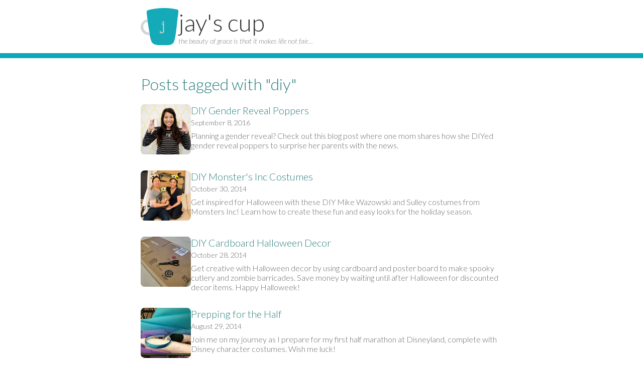

--- FILE ---
content_type: text/html; charset=utf-8
request_url: https://jayscup.com/tag/diy-2/
body_size: 4791
content:
<!DOCTYPE html><html lang="en"> <head><meta charset="UTF-8"><link rel="icon" type="image/svg+xml" href="/j-mug.svg"><title>Jay&#39;s Cup</title><link rel="stylesheet" href="/styles/global.css"><meta name="viewport" content="width=device-width, initial-scale=1.0"><link rel="preconnect" href="https://fonts.googleapis.com"><link rel="preconnect" href="https://fonts.gstatic.com" crossorigin><link href="https://fonts.googleapis.com/css2?family=Lato:ital,wght@0,100;0,300;0,400;0,700;0,900;1,100;1,300;1,400;1,700;1,900&display=swap" rel="stylesheet"><style>.post-list[data-astro-cid-qy2hbvfh]{list-style:none;padding:0}.post-item[data-astro-cid-qy2hbvfh]{display:flex;gap:1rem;margin-bottom:2rem}.post-thumbnail[data-astro-cid-qy2hbvfh]{object-fit:cover;border-radius:8px}.post-title[data-astro-cid-qy2hbvfh]{font-size:1.25rem;font-weight:300;color:var(--secondary-color);text-decoration:none;display:block;margin-bottom:.25rem}.post-content[data-astro-cid-qy2hbvfh]{flex:1}.post-date[data-astro-cid-qy2hbvfh]{display:block;font-size:.9rem;color:#666;margin-bottom:.5rem}.post-content[data-astro-cid-qy2hbvfh] p[data-astro-cid-qy2hbvfh]{margin:0;color:#666}.thumbnail-link[data-astro-cid-qy2hbvfh]{display:block;line-height:0}.thumbnail-link[data-astro-cid-qy2hbvfh]:hover .post-thumbnail[data-astro-cid-qy2hbvfh]{opacity:.9;transform:scale(1.02)}.post-thumbnail[data-astro-cid-qy2hbvfh]{object-fit:cover;border-radius:8px;transition:all .2s ease}
.site-header[data-astro-cid-3ef6ksr2]{background-color:#fff;border-bottom:10px solid var(--primary-color);padding:1rem 2rem}.header-container[data-astro-cid-3ef6ksr2]{display:flex;align-items:center;gap:1.5rem;max-width:720px;margin:0 auto}.logo-link[data-astro-cid-3ef6ksr2]{display:block;line-height:0}.site-logo[data-astro-cid-3ef6ksr2]{width:75px;height:auto}.site-title[data-astro-cid-3ef6ksr2]{text-align:left}.site-title[data-astro-cid-3ef6ksr2] a[data-astro-cid-3ef6ksr2]{margin:0;font-size:3rem;font-weight:300}.site-title[data-astro-cid-3ef6ksr2] a[data-astro-cid-3ef6ksr2]{color:#333;text-decoration:none}.tagline[data-astro-cid-3ef6ksr2]{margin:0;font-size:.9rem;color:#777;font-style:italic;font-weight:300}.footer[data-astro-cid-sz7xmlte]{margin-top:4rem;padding:2rem 0;background-color:#f8f9fa;border-top:1px solid #e9ecef}.footer-content[data-astro-cid-sz7xmlte]{max-width:800px;margin:0 auto;padding:0 1rem;text-align:center}.footer[data-astro-cid-sz7xmlte] p[data-astro-cid-sz7xmlte]{margin:0;color:#6c757d}.footer-links[data-astro-cid-sz7xmlte]{margin-top:1rem}.footer-links[data-astro-cid-sz7xmlte] a[data-astro-cid-sz7xmlte]{color:#495057;text-decoration:none;margin:0 1rem;transition:color .2s ease}.footer-links[data-astro-cid-sz7xmlte] a[data-astro-cid-sz7xmlte]:hover{color:#212529}
</style></head> <body> <header class="site-header" data-astro-cid-3ef6ksr2> <div class="header-container" data-astro-cid-3ef6ksr2> <a href="/" class="logo-link" data-astro-cid-3ef6ksr2> <img src="/j-mug.svg" alt="Jay's Cup Logo" class="site-logo" data-astro-cid-3ef6ksr2> </a> <div class="site-title" data-astro-cid-3ef6ksr2> <a href="/" data-astro-cid-3ef6ksr2>jay's cup</a> <p class="tagline" data-astro-cid-3ef6ksr2>the beauty of grace is that it makes life not fair…</p> </div> </div> </header>  <main class="site-main">  <h1 data-astro-cid-qy2hbvfh>Posts tagged with "diy"</h1> <ul class="post-list" data-astro-cid-qy2hbvfh> <li class="post-item" data-astro-cid-qy2hbvfh> <a href="/diy-gender-reveal-poppers" class="thumbnail-link" data-astro-cid-qy2hbvfh> <img src="https://jayscup.com/wp-content/uploads/2016/08/DSC04178-1-1-1024x683.jpg" alt="DIY Gender Reveal Poppers" class="post-thumbnail" width="100" height="100" data-astro-cid-qy2hbvfh> </a> <div class="post-content" data-astro-cid-qy2hbvfh> <a class="post-title" href="/diy-gender-reveal-poppers" data-astro-cid-qy2hbvfh>DIY Gender Reveal Poppers</a> <time class="post-date" data-astro-cid-qy2hbvfh>September 8, 2016</time> <p data-astro-cid-qy2hbvfh>Planning a gender reveal? Check out this blog post where one mom shares how she DIYed gender reveal poppers to surprise her parents with the news.</p> </div> </li><li class="post-item" data-astro-cid-qy2hbvfh> <a href="/diy-monsters-inc-costumes" class="thumbnail-link" data-astro-cid-qy2hbvfh> <img src="https://jayscup.com/wp-content/uploads/2013/11/DSC03151-1024x680.jpg" alt="DIY Monster's Inc Costumes" class="post-thumbnail" width="100" height="100" data-astro-cid-qy2hbvfh> </a> <div class="post-content" data-astro-cid-qy2hbvfh> <a class="post-title" href="/diy-monsters-inc-costumes" data-astro-cid-qy2hbvfh>DIY Monster&#39;s Inc Costumes</a> <time class="post-date" data-astro-cid-qy2hbvfh>October 30, 2014</time> <p data-astro-cid-qy2hbvfh>Get inspired for Halloween with these DIY Mike Wazowski and Sulley costumes from Monsters Inc! Learn how to create these fun and easy looks for the holiday season.</p> </div> </li><li class="post-item" data-astro-cid-qy2hbvfh> <a href="/diy-cardboard-halloween-decor" class="thumbnail-link" data-astro-cid-qy2hbvfh> <img src="https://jayscup.com/wp-content/uploads/2014/10/DSC00840-1024x680.jpg" alt="DIY Cardboard Halloween Decor" class="post-thumbnail" width="100" height="100" data-astro-cid-qy2hbvfh> </a> <div class="post-content" data-astro-cid-qy2hbvfh> <a class="post-title" href="/diy-cardboard-halloween-decor" data-astro-cid-qy2hbvfh>DIY Cardboard Halloween Decor</a> <time class="post-date" data-astro-cid-qy2hbvfh>October 28, 2014</time> <p data-astro-cid-qy2hbvfh>Get creative with Halloween decor by using cardboard and poster board to make spooky cutlery and zombie barricades. Save money by waiting until after Halloween for discounted decor items. Happy Halloweek!</p> </div> </li><li class="post-item" data-astro-cid-qy2hbvfh> <a href="/prepping-for-the-half" class="thumbnail-link" data-astro-cid-qy2hbvfh> <img src="https://jayscup.com/wp-content/uploads/2014/08/photo-1-11-768x1024.jpg" alt="Prepping for the Half" class="post-thumbnail" width="100" height="100" data-astro-cid-qy2hbvfh> </a> <div class="post-content" data-astro-cid-qy2hbvfh> <a class="post-title" href="/prepping-for-the-half" data-astro-cid-qy2hbvfh>Prepping for the Half</a> <time class="post-date" data-astro-cid-qy2hbvfh>August 29, 2014</time> <p data-astro-cid-qy2hbvfh>Join me on my journey as I prepare for my first half marathon at Disneyland, complete with Disney character costumes. Wish me luck!</p> </div> </li><li class="post-item" data-astro-cid-qy2hbvfh> <a href="/happy-one-year" class="thumbnail-link" data-astro-cid-qy2hbvfh> <img src="https://jayscup.com/wp-content/uploads/2014/07/birthday.jpg" alt="Happy One Year!" class="post-thumbnail" width="100" height="100" data-astro-cid-qy2hbvfh> </a> <div class="post-content" data-astro-cid-qy2hbvfh> <a class="post-title" href="/happy-one-year" data-astro-cid-qy2hbvfh>Happy One Year!</a> <time class="post-date" data-astro-cid-qy2hbvfh>August 1, 2014</time> <p data-astro-cid-qy2hbvfh>Celebrate one year of blogging with a look back at some favorite DIY projects, recipes, and travel adventures. Cheers to many more years of creativity and inspiration!</p> </div> </li><li class="post-item" data-astro-cid-qy2hbvfh> <a href="/diy-removing-stickers" class="thumbnail-link" data-astro-cid-qy2hbvfh> <img src="https://jayscup.com/wp-content/uploads/2014/07/DSC05940-680x1024.jpg" alt="DIY: Removing Stickers" class="post-thumbnail" width="100" height="100" data-astro-cid-qy2hbvfh> </a> <div class="post-content" data-astro-cid-qy2hbvfh> <a class="post-title" href="/diy-removing-stickers" data-astro-cid-qy2hbvfh>DIY: Removing Stickers</a> <time class="post-date" data-astro-cid-qy2hbvfh>July 18, 2014</time> <p data-astro-cid-qy2hbvfh>Learn a simple trick to easily remove stickers from glass using just three items: Goo-gone, paper towel, and a credit card. Say goodbye to sticky residue and hello to clean, shiny glass!</p> </div> </li><li class="post-item" data-astro-cid-qy2hbvfh> <a href="/diy-wall-stencil" class="thumbnail-link" data-astro-cid-qy2hbvfh> <img src="https://jayscup.com/wp-content/uploads/2014/07/DSC08576-680x1024.jpg" alt="DIY: Wall Stencil" class="post-thumbnail" width="100" height="100" data-astro-cid-qy2hbvfh> </a> <div class="post-content" data-astro-cid-qy2hbvfh> <a class="post-title" href="/diy-wall-stencil" data-astro-cid-qy2hbvfh>DIY: Wall Stencil</a> <time class="post-date" data-astro-cid-qy2hbvfh>July 16, 2014</time> <p data-astro-cid-qy2hbvfh>Transform your space with an easy DIY wall stenciling project that adds a surprise element to any room. Save money and create a unique look with these simple steps and supplies.</p> </div> </li><li class="post-item" data-astro-cid-qy2hbvfh> <a href="/the-most-important" class="thumbnail-link" data-astro-cid-qy2hbvfh> <img src="https://jayscup.com/wp-content/uploads/2014/06/blog.jpg" alt="The Most Important..." class="post-thumbnail" width="100" height="100" data-astro-cid-qy2hbvfh> </a> <div class="post-content" data-astro-cid-qy2hbvfh> <a class="post-title" href="/the-most-important" data-astro-cid-qy2hbvfh>The Most Important...</a> <time class="post-date" data-astro-cid-qy2hbvfh>June 27, 2014</time> <p data-astro-cid-qy2hbvfh>Find the perfect wedding dress that makes you feel beautiful by exploring different styles and fabrics that suit your taste and personality, regardless of traditional expectations.</p> </div> </li><li class="post-item" data-astro-cid-qy2hbvfh> <a href="/wedding-invite-process" class="thumbnail-link" data-astro-cid-qy2hbvfh> <img src="https://jayscup.com/wp-content/uploads/2014/06/SAVE-THE-DATE.png" alt="Wedding Invite Process" class="post-thumbnail" width="100" height="100" data-astro-cid-qy2hbvfh> </a> <div class="post-content" data-astro-cid-qy2hbvfh> <a class="post-title" href="/wedding-invite-process" data-astro-cid-qy2hbvfh>Wedding Invite Process</a> <time class="post-date" data-astro-cid-qy2hbvfh>June 25, 2014</time> <p data-astro-cid-qy2hbvfh>Planning a wedding? Start with the dreaded wedding invitation process and use the 80/20 rule to estimate your guest count for budget and venue planning. Don&#39;t overlook the importance of save-the-dates and invites to get your guests excited!</p> </div> </li><li class="post-item" data-astro-cid-qy2hbvfh> <a href="/diy-tassel-garland" class="thumbnail-link" data-astro-cid-qy2hbvfh> <img src="https://jayscup.com/wp-content/uploads/2014/05/DSC05450-680x1024.jpg" alt="DIY Tassel Garland" class="post-thumbnail" width="100" height="100" data-astro-cid-qy2hbvfh> </a> <div class="post-content" data-astro-cid-qy2hbvfh> <a class="post-title" href="/diy-tassel-garland" data-astro-cid-qy2hbvfh>DIY Tassel Garland</a> <time class="post-date" data-astro-cid-qy2hbvfh>May 2, 2014</time> <p data-astro-cid-qy2hbvfh>Create beautiful and festive tassel garlands for your next party with this easy DIY tutorial using tissue paper and twine. Perfect for adding a decorative touch to any celebration!</p> </div> </li><li class="post-item" data-astro-cid-qy2hbvfh> <a href="/circle-garland-diy" class="thumbnail-link" data-astro-cid-qy2hbvfh> <img src="https://jayscup.com/wp-content/uploads/2014/04/DSC05371-680x1024.jpg" alt="Circle Garland DIY" class="post-thumbnail" width="100" height="100" data-astro-cid-qy2hbvfh> </a> <div class="post-content" data-astro-cid-qy2hbvfh> <a class="post-title" href="/circle-garland-diy" data-astro-cid-qy2hbvfh>Circle Garland DIY</a> <time class="post-date" data-astro-cid-qy2hbvfh>April 30, 2014</time> <p data-astro-cid-qy2hbvfh>Transform your space with decoration - from painting walls to hanging curtains, every detail can make a difference! Follow along as I share my DIY journey, including creating beautiful circular garlands perfect for parties and photoshoots.</p> </div> </li><li class="post-item" data-astro-cid-qy2hbvfh> <a href="/diy-dresser-revamp" class="thumbnail-link" data-astro-cid-qy2hbvfh> <img src="https://jayscup.com/wp-content/uploads/2014/03/dresser-diy-874x1024.jpg" alt="DIY Dresser Revamp" class="post-thumbnail" width="100" height="100" data-astro-cid-qy2hbvfh> </a> <div class="post-content" data-astro-cid-qy2hbvfh> <a class="post-title" href="/diy-dresser-revamp" data-astro-cid-qy2hbvfh>DIY Dresser Revamp</a> <time class="post-date" data-astro-cid-qy2hbvfh>March 12, 2014</time> <p data-astro-cid-qy2hbvfh>Revamp an old dresser with a fresh coat of paint and new hardware in just 3 days. Get inspired to recycle and refurbish old furniture while being green and saving money.</p> </div> </li><li class="post-item" data-astro-cid-qy2hbvfh> <a href="/diy-ultimate-wire-holder" class="thumbnail-link" data-astro-cid-qy2hbvfh> <img src="https://jayscup.com/wp-content/uploads/2014/02/994276_10103266086243860_787422455_n-1024x829.jpg" alt="DIY: The Ultimate Wire Holder" class="post-thumbnail" width="100" height="100" data-astro-cid-qy2hbvfh> </a> <div class="post-content" data-astro-cid-qy2hbvfh> <a class="post-title" href="/diy-ultimate-wire-holder" data-astro-cid-qy2hbvfh>DIY: The Ultimate Wire Holder</a> <time class="post-date" data-astro-cid-qy2hbvfh>February 7, 2014</time> <p data-astro-cid-qy2hbvfh>Looking to organize your wires and cables? Check out this DIY project for the ultimate wire holder using poster tubes and a crate. Perfect Valentine&#39;s Day gift for the wire hoarder in your life!</p> </div> </li><li class="post-item" data-astro-cid-qy2hbvfh> <a href="/from-wallpaper-to-paint" class="thumbnail-link" data-astro-cid-qy2hbvfh> <img src="https://jayscup.com/wp-content/uploads/2014/01/DSC03747-680x1024.jpg" alt="From Wallpaper to Paint" class="post-thumbnail" width="100" height="100" data-astro-cid-qy2hbvfh> </a> <div class="post-content" data-astro-cid-qy2hbvfh> <a class="post-title" href="/from-wallpaper-to-paint" data-astro-cid-qy2hbvfh>From Wallpaper to Paint</a> <time class="post-date" data-astro-cid-qy2hbvfh>January 3, 2014</time> <p data-astro-cid-qy2hbvfh>Transforming a bathroom with new glass doors turned into a challenging DIY project due to wallpaper glued directly onto drywall, requiring multiple steps and days of drying in between.</p> </div> </li><li class="post-item" data-astro-cid-qy2hbvfh> <a href="/jeweled-frames" class="thumbnail-link" data-astro-cid-qy2hbvfh> <img src="https://jayscup.com/wp-content/uploads/2013/12/JEWELED-FRAMES-821x1024.jpg" alt="DIY: Jeweled Frames" class="post-thumbnail" width="100" height="100" data-astro-cid-qy2hbvfh> </a> <div class="post-content" data-astro-cid-qy2hbvfh> <a class="post-title" href="/jeweled-frames" data-astro-cid-qy2hbvfh>DIY: Jeweled Frames</a> <time class="post-date" data-astro-cid-qy2hbvfh>December 13, 2013</time> <p data-astro-cid-qy2hbvfh>Create your own jeweled frames for under $5 with this easy DIY tutorial using mosaic tiles, beads, and craft glue. Perfect for displaying photos or giving as gifts!</p> </div> </li><li class="post-item" data-astro-cid-qy2hbvfh> <a href="/diy-wine-bags" class="thumbnail-link" data-astro-cid-qy2hbvfh> <img src="https://jayscup.com/wp-content/uploads/2013/12/DSC01231-680x1024.jpg" alt="DIY Wine Bags &#38; Giveaway!" class="post-thumbnail" width="100" height="100" data-astro-cid-qy2hbvfh> </a> <div class="post-content" data-astro-cid-qy2hbvfh> <a class="post-title" href="/diy-wine-bags" data-astro-cid-qy2hbvfh>DIY Wine Bags &amp; Giveaway!</a> <time class="post-date" data-astro-cid-qy2hbvfh>December 4, 2013</time> <p data-astro-cid-qy2hbvfh>Get creative and thrifty this holiday season by repurposing burlap into wine bags for gifts or parties. Check out the tutorial and enter the giveaway for a chance to win your own set!</p> </div> </li><li class="post-item" data-astro-cid-qy2hbvfh> <a href="/diy-tube" class="thumbnail-link" data-astro-cid-qy2hbvfh> <img src="https://jayscup.com/wp-content/uploads/2013/11/DSC02007-818x1024.jpg" alt="DIY Dainty Tube Necklace (Giveaway)" class="post-thumbnail" width="100" height="100" data-astro-cid-qy2hbvfh> </a> <div class="post-content" data-astro-cid-qy2hbvfh> <a class="post-title" href="/diy-tube" data-astro-cid-qy2hbvfh>DIY Dainty Tube Necklace (Giveaway)</a> <time class="post-date" data-astro-cid-qy2hbvfh>November 13, 2013</time> <p data-astro-cid-qy2hbvfh>Enter for a chance to win a beautiful dainty necklace in this DIY giveaway! Perfect for the upcoming holidays and as a thoughtful gift for loved ones.</p> </div> </li><li class="post-item" data-astro-cid-qy2hbvfh> <a href="/diy-beaded" class="thumbnail-link" data-astro-cid-qy2hbvfh> <img src="https://jayscup.com/wp-content/uploads/2013/11/DSC01964-1024x616.jpg" alt="DIY Dainty Beaded Necklace (Giveaway)" class="post-thumbnail" width="100" height="100" data-astro-cid-qy2hbvfh> </a> <div class="post-content" data-astro-cid-qy2hbvfh> <a class="post-title" href="/diy-beaded" data-astro-cid-qy2hbvfh>DIY Dainty Beaded Necklace (Giveaway)</a> <time class="post-date" data-astro-cid-qy2hbvfh>November 6, 2013</time> <p data-astro-cid-qy2hbvfh>Love dainty necklaces? Learn how to DIY one in this tutorial and enter to win your own by commenting on the post!</p> </div> </li><li class="post-item" data-astro-cid-qy2hbvfh> <a href="/revamped-storage-unit" class="thumbnail-link" data-astro-cid-qy2hbvfh> <img src="https://jayscup.com/wp-content/uploads/2013/10/DSC02948-680x1024.jpg" alt="Revamped Storage Unit" class="post-thumbnail" width="100" height="100" data-astro-cid-qy2hbvfh> </a> <div class="post-content" data-astro-cid-qy2hbvfh> <a class="post-title" href="/revamped-storage-unit" data-astro-cid-qy2hbvfh>Revamped Storage Unit</a> <time class="post-date" data-astro-cid-qy2hbvfh>October 23, 2013</time> <p data-astro-cid-qy2hbvfh>Revamp your old storage unit with a fresh coat of paint and some sanding. Follow these detailed instructions to give new life to an old piece of furniture!</p> </div> </li><li class="post-item" data-astro-cid-qy2hbvfh> <a href="/minionhat" class="thumbnail-link" data-astro-cid-qy2hbvfh> <img src="https://jayscup.com/wp-content/uploads/2013/10/rs_634x1024-130605092844-634.DespMe2.mh_.060513-185x300.jpg" alt="DIY: My Little Minion" class="post-thumbnail" width="100" height="100" data-astro-cid-qy2hbvfh> </a> <div class="post-content" data-astro-cid-qy2hbvfh> <a class="post-title" href="/minionhat" data-astro-cid-qy2hbvfh>DIY: My Little Minion</a> <time class="post-date" data-astro-cid-qy2hbvfh>October 16, 2013</time> <p data-astro-cid-qy2hbvfh>Get ready for Halloween with this easy DIY Minion costume for your pet! Simply sew, cut, and glue felt to create an adorable outfit that will surely get lots of &quot;OMG, SO CUTE&quot; reactions. Enter a comment below for a chance to win a costume for your furry friend!</p> </div> </li><li class="post-item" data-astro-cid-qy2hbvfh> <a href="/a-new-look" class="thumbnail-link" data-astro-cid-qy2hbvfh> <img src="https://jayscup.com/wp-content/uploads/2013/10/DSC00754-1024x642.jpg" alt="A New Look For My Wall Rack" class="post-thumbnail" width="100" height="100" data-astro-cid-qy2hbvfh> </a> <div class="post-content" data-astro-cid-qy2hbvfh> <a class="post-title" href="/a-new-look" data-astro-cid-qy2hbvfh>A New Look For My Wall Rack</a> <time class="post-date" data-astro-cid-qy2hbvfh>October 9, 2013</time> <p data-astro-cid-qy2hbvfh>Revamp your bedroom wall rack with colorful knobs and a fresh coat of paint for a budget-friendly upgrade that adds style and organization to your space.</p> </div> </li><li class="post-item" data-astro-cid-qy2hbvfh> <a href="/reeces-pieces-and-more-pieces" class="thumbnail-link" data-astro-cid-qy2hbvfh> <img src="https://jayscup.com/wp-content/uploads/2013/09/DSC00872.jpg" alt="Reece's Pieces &#38; More Pieces" class="post-thumbnail" width="100" height="100" data-astro-cid-qy2hbvfh> </a> <div class="post-content" data-astro-cid-qy2hbvfh> <a class="post-title" href="/reeces-pieces-and-more-pieces" data-astro-cid-qy2hbvfh>Reece&#39;s Pieces &amp; More Pieces</a> <time class="post-date" data-astro-cid-qy2hbvfh>October 4, 2013</time> <p data-astro-cid-qy2hbvfh>Discover the joy of finding unexpected treats while cleaning, like a 25lb box of Reece&#39;s Pieces! Try your hand at baking delicious Reece&#39;s Pieces cookies with these helpful tips and recipes.</p> </div> </li><li class="post-item" data-astro-cid-qy2hbvfh> <a href="/homemade-vanilla-extract" class="thumbnail-link" data-astro-cid-qy2hbvfh> <img src="https://jayscup.com/wp-content/uploads/2013/09/Fall-2012-1024x339.jpg" alt="Homemade Vanilla Extract" class="post-thumbnail" width="100" height="100" data-astro-cid-qy2hbvfh> </a> <div class="post-content" data-astro-cid-qy2hbvfh> <a class="post-title" href="/homemade-vanilla-extract" data-astro-cid-qy2hbvfh>Homemade Vanilla Extract</a> <time class="post-date" data-astro-cid-qy2hbvfh>September 27, 2013</time> <p data-astro-cid-qy2hbvfh>Save money and make your own vanilla extract at home with just 3 ingredients! With a bit of patience, you can have a homemade extract that will last you up to 5 years.</p> </div> </li><li class="post-item" data-astro-cid-qy2hbvfh> <a href="/a-different-kind-of-slider-fries" class="thumbnail-link" data-astro-cid-qy2hbvfh> <img src="https://jayscup.com/wp-content/uploads/2013/09/DSC01610-2-680x1024.jpg" alt="A Different Kind of Slider &#38; Fries" class="post-thumbnail" width="100" height="100" data-astro-cid-qy2hbvfh> </a> <div class="post-content" data-astro-cid-qy2hbvfh> <a class="post-title" href="/a-different-kind-of-slider-fries" data-astro-cid-qy2hbvfh>A Different Kind of Slider &amp; Fries</a> <time class="post-date" data-astro-cid-qy2hbvfh>September 25, 2013</time> <p data-astro-cid-qy2hbvfh>Indulge in a delicious and healthy meal with Quinoa Sliders and Eggplant Fries with a Side of Garlic Aioli. This unique twist on classic comfort food will leave you satisfied and guilt-free.</p> </div> </li><li class="post-item" data-astro-cid-qy2hbvfh> <a href="/flaming-cake-revamped-goodies" class="thumbnail-link" data-astro-cid-qy2hbvfh> <img src="https://jayscup.com/wp-content/uploads/2013/09/DSC01668-818x1024.jpg" alt="Flaming Cake &#38; Revamped Goodies" class="post-thumbnail" width="100" height="100" data-astro-cid-qy2hbvfh> </a> <div class="post-content" data-astro-cid-qy2hbvfh> <a class="post-title" href="/flaming-cake-revamped-goodies" data-astro-cid-qy2hbvfh>Flaming Cake &amp; Revamped Goodies</a> <time class="post-date" data-astro-cid-qy2hbvfh>September 23, 2013</time> <p data-astro-cid-qy2hbvfh>This weekend was all about rest, DIY projects, and indulging in a delicious cake. From painting a storage unit to revamping a thrifted bench, there&#39;s plenty of inspiration to be found in this blog post.</p> </div> </li><li class="post-item" data-astro-cid-qy2hbvfh> <a href="/updated-frames" class="thumbnail-link" data-astro-cid-qy2hbvfh> <img src="https://jayscup.com/wp-content/uploads/2013/09/photo-21-768x1024.jpg" alt="Updated Frames from JCP" class="post-thumbnail" width="100" height="100" data-astro-cid-qy2hbvfh> </a> <div class="post-content" data-astro-cid-qy2hbvfh> <a class="post-title" href="/updated-frames" data-astro-cid-qy2hbvfh>Updated Frames from JCP</a> <time class="post-date" data-astro-cid-qy2hbvfh>September 18, 2013</time> <p data-astro-cid-qy2hbvfh>Discover the amazing home items and clothing finds at JCPenney, including clearance deals and trendy pieces for both men and women. With tips on how to save money and find great deals, this post will have you heading to your nearest JCPenney store in no time.</p> </div> </li><li class="post-item" data-astro-cid-qy2hbvfh> <a href="/diy-midi-rings" class="thumbnail-link" data-astro-cid-qy2hbvfh> <img src="https://jayscup.com/wp-content/uploads/2013/09/DSC01153-1024x680.jpg" alt="DIY Midi Rings" class="post-thumbnail" width="100" height="100" data-astro-cid-qy2hbvfh> </a> <div class="post-content" data-astro-cid-qy2hbvfh> <a class="post-title" href="/diy-midi-rings" data-astro-cid-qy2hbvfh>DIY Midi Rings</a> <time class="post-date" data-astro-cid-qy2hbvfh>September 4, 2013</time> <p data-astro-cid-qy2hbvfh>Make your own dainty midi rings in less than 5 minutes with this easy DIY tutorial using jewelry wire and a mascara tube. Add beads for extra flair or keep it simple with a swirly design - the possibilities are endless!</p> </div> </li><li class="post-item" data-astro-cid-qy2hbvfh> <a href="/make-your-own-ramen-burger" class="thumbnail-link" data-astro-cid-qy2hbvfh> <img src="https://jayscup.com/wp-content/uploads/2013/08/DSC01117-imprinted-735x1024.jpg" alt="Make Your Own Ramen Burger" class="post-thumbnail" width="100" height="100" data-astro-cid-qy2hbvfh> </a> <div class="post-content" data-astro-cid-qy2hbvfh> <a class="post-title" href="/make-your-own-ramen-burger" data-astro-cid-qy2hbvfh>Make Your Own Ramen Burger</a> <time class="post-date" data-astro-cid-qy2hbvfh>August 28, 2013</time> <p data-astro-cid-qy2hbvfh>Indulge in the latest food craze - the Ramen Burger! Learn how to make your own with a juicy patty, crunchy noodles, and a runny yolk flowing onto your tastebuds.</p> </div> </li><li class="post-item" data-astro-cid-qy2hbvfh> <a href="/cassette-tape-poms" class="thumbnail-link" data-astro-cid-qy2hbvfh> <img src="https://jayscup.com/wp-content/uploads/2013/08/Chubs-Ribbon-680x1024.jpg" alt="DIY: Cassette Tape Poms" class="post-thumbnail" width="100" height="100" data-astro-cid-qy2hbvfh> </a> <div class="post-content" data-astro-cid-qy2hbvfh> <a class="post-title" href="/cassette-tape-poms" data-astro-cid-qy2hbvfh>DIY: Cassette Tape Poms</a> <time class="post-date" data-astro-cid-qy2hbvfh>August 21, 2013</time> <p data-astro-cid-qy2hbvfh>Turn your old cassette tapes into adorable pom poms with this fun and colorful tutorial. Perfect for gift wrapping or creating a festive garland, these pom poms are a cute way to upcycle your old tapes and add some retro flair to your decor.</p> </div> </li><li class="post-item" data-astro-cid-qy2hbvfh> <a href="/cassette-tape-wall-art" class="thumbnail-link" data-astro-cid-qy2hbvfh> <img src="https://jayscup.com/wp-content/uploads/2013/08/DSC00310-1024x757.jpg" alt="Cassette Tape Wall Art" class="post-thumbnail" width="100" height="100" data-astro-cid-qy2hbvfh> </a> <div class="post-content" data-astro-cid-qy2hbvfh> <a class="post-title" href="/cassette-tape-wall-art" data-astro-cid-qy2hbvfh>Cassette Tape Wall Art</a> <time class="post-date" data-astro-cid-qy2hbvfh>August 14, 2013</time> <p data-astro-cid-qy2hbvfh>Turn your husband&#39;s old cassette tapes into a sentimental piece of artwork with this DIY project using a canvas and some craft glue. Display his memories in a unique and creative way!</p> </div> </li><li class="post-item" data-astro-cid-qy2hbvfh> <a href="/wall-stripes-tutorial" class="thumbnail-link" data-astro-cid-qy2hbvfh> <img src="https://jayscup.com/wp-content/uploads/2013/08/wall-layout-1024x682.jpg" alt="Wall Stripes Tutorial" class="post-thumbnail" width="100" height="100" data-astro-cid-qy2hbvfh> </a> <div class="post-content" data-astro-cid-qy2hbvfh> <a class="post-title" href="/wall-stripes-tutorial" data-astro-cid-qy2hbvfh>Wall Stripes Tutorial</a> <time class="post-date" data-astro-cid-qy2hbvfh>August 7, 2013</time> <p data-astro-cid-qy2hbvfh>Transforming a blank townhome into a cozy haven with stylish navy walls and modern striped accents. Learn how to easily create this trendy look with some simple tools and tips.</p> </div> </li> </ul>  </main> <footer class="footer" data-astro-cid-sz7xmlte> <div class="footer-content" data-astro-cid-sz7xmlte> <p data-astro-cid-sz7xmlte>&copy; 2025 Jay's Cup. All rights reserved.</p> <div class="footer-links" data-astro-cid-sz7xmlte> <a href="/" data-astro-cid-sz7xmlte>Home</a> <a href="/about" data-astro-cid-sz7xmlte>About</a> <a href="/contact" data-astro-cid-sz7xmlte>Contact</a> </div> </div> </footer>  <script>
      (function(i,s,o,g,r,a,m){i['GoogleAnalyticsObject']=r;i[r]=i[r]||function(){
      (i[r].q=i[r].q||[]).push(arguments)},i[r].l=1*new Date();a=s.createElement(o),
      m=s.getElementsByTagName(o)[0];a.async=1;a.src=g;m.parentNode.insertBefore(a,m)
      })(window,document,'script','//www.google-analytics.com/analytics.js','ga');
    
      ga('create', 'UA-42870485-1', 'jayscup.com');
      ga('send', 'pageview');
    </script> </body> </html> 